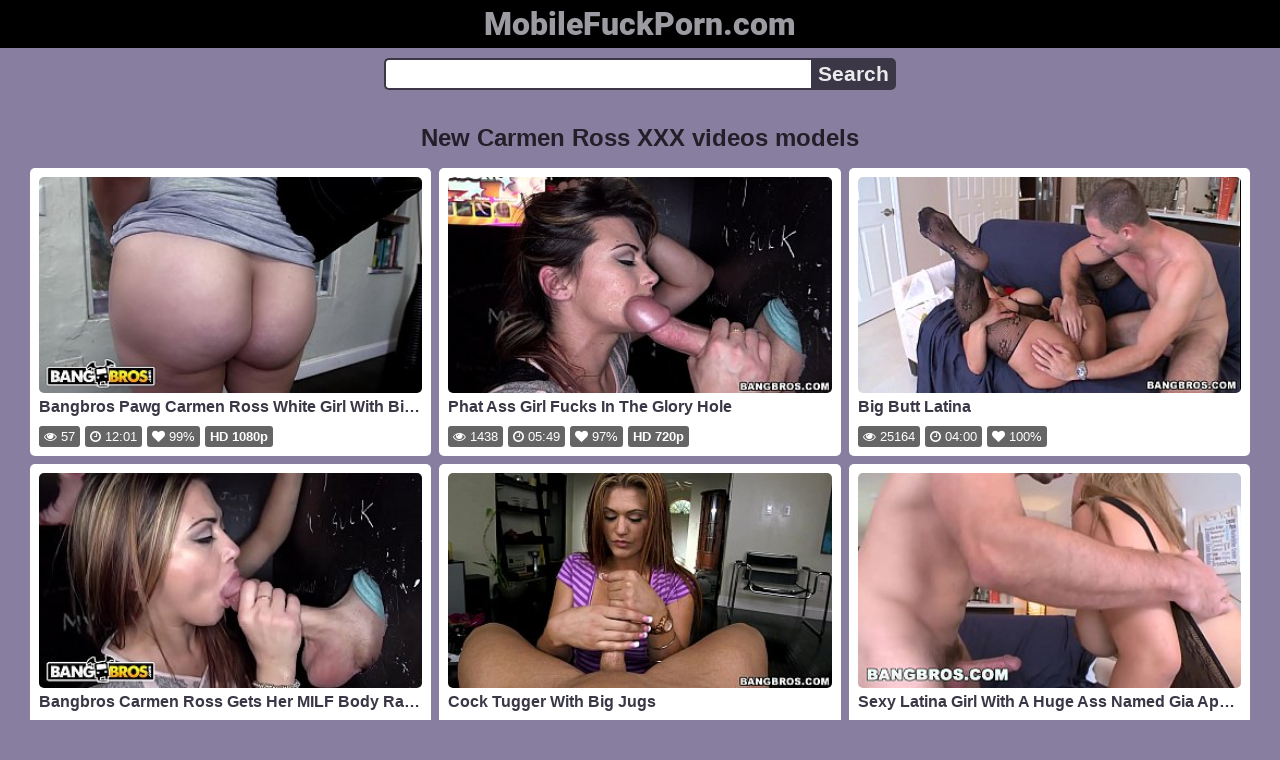

--- FILE ---
content_type: text/html; charset=UTF-8
request_url: https://mobilefuckporn.com/models/carmen-ross
body_size: 3970
content:
<!DOCTYPE html>
<html lang="en" translate="no">
<head>
<meta charset="utf-8">
<title>Carmen Ross - Porn video model page - Watch porn online for free on tube - MobileFuckPorn.com</title>
<meta name="description" content="Carmen Ross. Porn video model page. Watch free porn videos online in the best quality! Registration is not required, no ads and daily updates only on the tube.">
<meta name="keywords" content="carmen, carmen ross, free, mobile porn, models, online, porn, ross, sex, watch, xxx">
<meta name="viewport" content="width=device-width, initial-scale=1">
<meta name="google" content="notranslate">
<meta name="robots" content="noarchive">
<meta name="revisit-after" content="1 days">
<meta name="rating" content="RTA-5042-1996-1400-1577-RTA">
<meta name="format-detection" content="telephone=no">
<meta property="og:type" content="website">
<meta property="og:site_name" content="MobileFuckPorn.com">
<meta property="og:title" content="Carmen Ross - Porn video model page - Watch porn online for free on tube - MobileFuckPorn.com">
<meta property="og:description" content="Carmen Ross. Porn video model page. Watch free porn videos online in the best quality! Registration is not required, no ads and daily updates only on the tube.">
<meta property="og:url" content="https://mobilefuckporn.com/models/carmen-ross">
<meta property="og:image" content="https://mobilefuckporn.com/upload/3/9/b/39bde26140388b7251112ba8cb46ff79.jpg">
<script type="application/ld+json">{"@context":"http://schema.org","@type":"WebSite","url":"https://mobilefuckporn.com/models/carmen-ross","name":"MobileFuckPorn.com","alternateName":"Carmen Ross - Porn video model page - Watch porn online for free on tube - MobileFuckPorn.com","description":"Carmen Ross. Porn video model page. Watch free porn videos online in the best quality! Registration is not required, no ads and daily updates only on the tube.","genre":"http://vocab.getty.edu/aat/300265431","inLanguage":"en"}</script>
<script type='application/ld+json'>{"@context":"https://schema.org","@type":"BreadcrumbList","itemListElement":[{"@type":"ListItem","position":1,"item":{"@id":"https://mobilefuckporn.com/","name":"Home"}},{"@type":"ListItem","position":2,"item":{"@id":"https://mobilefuckporn.com/models/carmen-ross","name":"Carmen Ross"}}]}</script>
<link rel="apple-touch-icon" sizes="180x180" href="/apple-touch-icon.png">
<link rel="icon" type="image/png" sizes="32x32" href="/favicon-32x32.png">
<link rel="icon" type="image/png" sizes="16x16" href="/favicon-16x16.png">
<link rel="manifest" href="/site.webmanifest">
<link rel="mask-icon" href="/safari-pinned-tab.svg" color="#5bbad5">
<link rel="preload" as="image" href="https://mobilefuckporn.com/upload/3/9/b/39bde26140388b7251112ba8cb46ff79.jpg">
<link rel="canonical" href="https://mobilefuckporn.com/models/carmen-ross">
<link rel="sitemap" type="application/xml" title="sitemap" href="https://mobilefuckporn.com/sitemap.xml">
<link rel="preconnect" href="https://fonts.gstatic.com" crossorigin />
<link rel="preconnect" href="https://cdnjs.cloudflare.com" crossorigin />
<style>
:root{--logocolor:#9d9ba2;--main:#3b3746;--bg-main:#887fa0;--color-main:#221f28;--sbtn:#ebebec;--ftr:#9d9ba2;}
* {font-family: Arial, Helvetica, sans-serif;}
@font-face {font-family: 'FontAwesome'; src: url('//cdnjs.cloudflare.com/ajax/libs/font-awesome/4.7.0/fonts/fontawesome-webfont.woff2?v=4.7.0'); src: url('//cdnjs.cloudflare.com/ajax/libs/font-awesome/4.7.0/fonts/fontawesome-webfont.eot?#iefix&v=4.7.0') format('embedded-opentype'), url('//cdnjs.cloudflare.com/ajax/libs/font-awesome/4.7.0/fonts/fontawesome-webfont.woff2?v=4.7.0') format('woff2'), url('//cdnjs.cloudflare.com/ajax/libs/font-awesome/4.7.0/fonts/fontawesome-webfont.woff?v=4.7.0') format('woff'), url('//cdnjs.cloudflare.com/ajax/libs/font-awesome/4.7.0/fonts/fontawesome-webfont.ttf?v=4.7.0') format('truetype'), url('//cdnjs.cloudflare.com/ajax/libs/font-awesome/4.7.0/fonts/fontawesome-webfont.svg?v=4.7.0#fontawesomeregular') format('svg'); font-weight: normal; font-style: normal; font-display: swap;}
@font-face {font-family: 'Roboto'; font-style: normal; font-weight: 900; font-display: swap; src: url(https://fonts.gstatic.com/s/roboto/v29/KFOlCnqEu92Fr1MmYUtfBBc4.woff2) format('woff2'); unicode-range: U+0000-00FF, U+0131, U+0152-0153, U+02BB-02BC, U+02C6, U+02DA, U+02DC, U+2000-206F, U+2074, U+20AC, U+2122, U+2191, U+2193, U+2212, U+2215, U+FEFF, U+FFFD;}
body {background-color: var(--bg-main); margin: 0 auto; color: var(--color-main);}
a {color: #00abff; color: var(--main); text-decoration: none;}
a:hover {text-decoration: underline;}
form.search {display: flex; margin: 0 auto; max-width: 32rem;}
input {border: 2px solid var(--main); margin: 0; font-size: 1.3rem; height: 2rem; padding: 0; box-sizing: border-box;}
input[type="text"] {border-radius: 5px 0 0 5px; border-right: 0; width: 100%; min-width: 0;}
input[type="submit"] {border-radius: 0 5px 5px 0; color: var(--sbtn); background-color: var(--main); padding: 0 5px; font-weight: bold; -webkit-appearance: none;}
h1 {text-align: center; font-size: 1.5rem;}
.content {padding: .5rem; max-width: 1220px; margin: 0 auto;}
.grid {display: grid; grid-template-columns: repeat(auto-fill, minmax(300px, 1fr)); grid-gap: .5rem;}
.item {padding: 9px; border-radius: 5px; background-color: #fff; display: flex; flex-direction: column; justify-content: space-between;}
.item .thumb img {width: 100%; height: 100%; border-radius: 5px; position: absolute;}
.item img.lazy {width: 0; height: 0;}
.item .title {overflow: hidden; text-overflow: ellipsis; white-space: nowrap; margin-bottom: 10px; font-weight:bold;}
.item .thumb {height: 0; position: relative; padding-bottom: 56.25%; margin-bottom: 5px;}
.item .info {color: #999; display: flex; justify-content: flex-start;}
.form {margin: 10px;}
.header {text-align: center;}
.logo {background-color: #000;}
.logo a {text-decoration: none;}
.header .logo {margin: 0; padding: 5px; font-size: 2rem; font-weight: bolder;}
.header .logo .f1 {color: var(--logocolor); font-family: 'Roboto', sans-serif;}
.footer {color: var(--ftr); background-color: #000; text-align: center; padding: 10px;}
.footer a {color: var(--ftr);}
.footer .links {font-weight: bold;}
.ftxt {max-width: 1220px; margin: 0 auto;}
.views {color: #fff; background-color: rgba(50, 50, 50, 0.75); padding: 3px 5px; border-radius: 3px; font-size: 13px;}
.duration {margin-left: 5px; color: #fff; background-color: rgba(50, 50, 50, 0.75); padding: 3px 5px; border-radius: 3px; font-size: 13px;}
.rating {margin-left: 5px; color: #fff; background-color: rgba(50, 50, 50, 0.75); padding: 3px 5px; border-radius: 3px; font-size: 13px;}
.hdmark {margin-left: 5px; color: #fff; background-color: rgba(50, 50, 50, 0.75); padding: 3px 5px; border-radius: 3px; font-size: 13px; font-weight: bolder;}
.fa {display: inline-block; font: normal normal normal 14px/1 FontAwesome; font-size: inherit; text-rendering: auto; -webkit-font-smoothing: antialiased; -moz-osx-font-smoothing: grayscale;}
.fa-clock-o:before {content: "\f017";}
.fa-eye:before {content: "\f06e";}
.fa-heart:before {content: "\f004";}
</style>
<meta name="theme-color" content="#000f19">
<meta name="msapplication-navbutton-color" content="#000f19">
<meta name="apple-mobile-web-app-status-bar-style" content="#000f19">
<!--[if lt IE 9]><script src="//html5shiv.googlecode.com/svn/trunk/html5.js"></script><![endif]-->
<script async src="//d.smopy.com/d/?resource=pubJS"></script>
</head>
<body>
<div class="header">
<div class="logo">
<a href="/">
<span class="f1">MobileFuckPorn.com</span>
</a>
</div>
<div class="form">
<form method="post" action="/search" class="search">
<input type="text" name="q" value="" maxlength="50" aria-label="Search">
<input type="submit" value="Search">
</form>
</div>
</div>
<div class="content">
<h1>New Carmen Ross XXX videos models</h1>
<div class="grid">
<div class="item">
<a href="/video/52h0a49l8m/bangbros-pawg-carmen-ross-white-girl-with-big-ass-getting-fucked" title="Bangbros Pawg Carmen Ross White Girl With Big Ass Getting Fucked">
<div class="thumb">
<img src="/upload/3/9/b/39bde26140388b7251112ba8cb46ff79.jpg" alt="Bangbros Pawg Carmen Ross White Girl With Big Ass Getting Fucked" width="320" height="180">
</div>
<div class="title">Bangbros Pawg Carmen Ross White Girl With Big Ass Getting Fucked</div>
</a>
<div class="info">
<div class="views"><i class="fa fa-eye" aria-hidden="true"></i> 57</div>
<div class="duration"><i class="fa fa-clock-o" aria-hidden="true"></i> 12:01</div>
<div class="rating"><i class="fa fa-heart" aria-hidden="true"></i> 99%</div>
<div class="hdmark">HD 1080p</div>
</div>
</div>
<div class="item">
<a href="/video/1ycz2syomf/phat-ass-girl-fucks-in-the-glory-hole" title="Phat Ass Girl Fucks In The Glory Hole">
<div class="thumb">
<img src="/upload/d/1/0/d10c18712f119b183633730f4a7e4be4.jpg" alt="Phat Ass Girl Fucks In The Glory Hole" width="320" height="180">
</div>
<div class="title">Phat Ass Girl Fucks In The Glory Hole</div>
</a>
<div class="info">
<div class="views"><i class="fa fa-eye" aria-hidden="true"></i> 1438</div>
<div class="duration"><i class="fa fa-clock-o" aria-hidden="true"></i> 05:49</div>
<div class="rating"><i class="fa fa-heart" aria-hidden="true"></i> 97%</div>
<div class="hdmark">HD 720p</div>
</div>
</div>
<div class="item">
<a href="/video/3u5uw953et/big-butt-latina" title="Big Butt Latina">
<div class="thumb">
<img src="/upload/3/5/a/35a7d0f286a6dae81f318fd8cf112e28.jpg" alt="Big Butt Latina" width="320" height="180">
</div>
<div class="title">Big Butt Latina</div>
</a>
<div class="info">
<div class="views"><i class="fa fa-eye" aria-hidden="true"></i> 25164</div>
<div class="duration"><i class="fa fa-clock-o" aria-hidden="true"></i> 04:00</div>
<div class="rating"><i class="fa fa-heart" aria-hidden="true"></i> 100%</div>
</div>
</div>
<div class="item">
<a href="/video/jzllunn96g/bangbros-carmen-ross-gets-her-milf-body-ravaged-in-a-dirty-gloryhole" title="Bangbros Carmen Ross Gets Her MILF Body Ravaged In A Dirty Gloryhole">
<div class="thumb">
<img src="/upload/2/2/9/22937a3380496ac059f2f66d8b3dbf31.jpg" alt="Bangbros Carmen Ross Gets Her MILF Body Ravaged In A Dirty Gloryhole" loading="lazy" width="320" height="180">
</div>
<div class="title">Bangbros Carmen Ross Gets Her MILF Body Ravaged In A Dirty Gloryhole</div>
</a>
<div class="info">
<div class="views"><i class="fa fa-eye" aria-hidden="true"></i> 1029</div>
<div class="duration"><i class="fa fa-clock-o" aria-hidden="true"></i> 12:00</div>
<div class="rating"><i class="fa fa-heart" aria-hidden="true"></i> 99%</div>
<div class="hdmark">HD 720p</div>
</div>
</div>
<div class="item">
<a href="/video/2egcroy99d/cock-tugger-with-big-jugs" title="Cock Tugger With Big Jugs">
<div class="thumb">
<img src="/upload/1/2/5/1259b4ab1c44af99f65e418d91db123c.jpg" alt="Cock Tugger With Big Jugs" loading="lazy" width="320" height="180">
</div>
<div class="title">Cock Tugger With Big Jugs</div>
</a>
<div class="info">
<div class="views"><i class="fa fa-eye" aria-hidden="true"></i> 4032</div>
<div class="duration"><i class="fa fa-clock-o" aria-hidden="true"></i> 05:03</div>
<div class="rating"><i class="fa fa-heart" aria-hidden="true"></i> 99%</div>
<div class="hdmark">HD 720p</div>
</div>
</div>
<div class="item">
<a href="/video/esbwyuu5du/sexy-latina-girl-with-a-huge-ass-named-gia-ap10047" title="Sexy Latina Girl With A Huge Ass Named Gia Ap10047">
<div class="thumb">
<img src="/upload/8/8/8/88854d744311fd9fafa0033451d89a86.jpg" alt="Sexy Latina Girl With A Huge Ass Named Gia Ap10047" loading="lazy" width="320" height="180">
</div>
<div class="title">Sexy Latina Girl With A Huge Ass Named Gia Ap10047</div>
</a>
<div class="info">
<div class="views"><i class="fa fa-eye" aria-hidden="true"></i> 15316</div>
<div class="duration"><i class="fa fa-clock-o" aria-hidden="true"></i> 12:00</div>
<div class="rating"><i class="fa fa-heart" aria-hidden="true"></i> 94%</div>
<div class="hdmark">HD 720p</div>
</div>
</div>
</div>
</div>
<div class="footer">
<div class="links">
<a href="/">Home</a> | <a href="/tag">Tags</a> | <a href="/tos">ToS</a>
</div>
<div>
<center>
Stream videos featuring famous <a href="https://orientalkink.com/" target="_blank"><span style="color: #5FFF1F; font-weight: bold; ">asian porn stars</span></a> <a href="https://xxxi.porn/" target="_blank">https://xxxi.porn</a> <a href="https://xmilf.net/" target="_blank">anal milf porno</a>  &nbsp;
<a href="https://www.justnudepic.com/">JustNudePic.com</a> <a href="https://modporn.com">ModPorn.com</a></center>
</div>
<div class="ftxt">Attention, the tube contains erotic and pornographic materials intended for viewing only by adults! By visiting this tube, you confirm that you are 18 or older. All models were 18 years old at the time of filming. All videos on the tube are staged and are freely available on the Internet.</div>
</div>
<div><script async src="https://www.googletagmanager.com/gtag/js?id=G-25WFQPTQ63"></script><script>function gtag(){dataLayer.push(arguments)}window.dataLayer=window.dataLayer||[],gtag("js",new Date),gtag("config","G-25WFQPTQ63");</script><script async src="/js/stat.js"></script><script>new Image().src="https://migstat.com/count/?dt=5384;"+encodeURI(document.referrer)+";"+window.screen.width+";"+window.screen.height+";"+document.URL+";"+Math.random();</script></div>
<script defer src="https://static.cloudflareinsights.com/beacon.min.js/vcd15cbe7772f49c399c6a5babf22c1241717689176015" integrity="sha512-ZpsOmlRQV6y907TI0dKBHq9Md29nnaEIPlkf84rnaERnq6zvWvPUqr2ft8M1aS28oN72PdrCzSjY4U6VaAw1EQ==" data-cf-beacon='{"version":"2024.11.0","token":"8d1217b55eb949d1bbe0b3166575020f","r":1,"server_timing":{"name":{"cfCacheStatus":true,"cfEdge":true,"cfExtPri":true,"cfL4":true,"cfOrigin":true,"cfSpeedBrain":true},"location_startswith":null}}' crossorigin="anonymous"></script>
</body>
<!--0.2202-->
<!--2.17MB-->
</html>